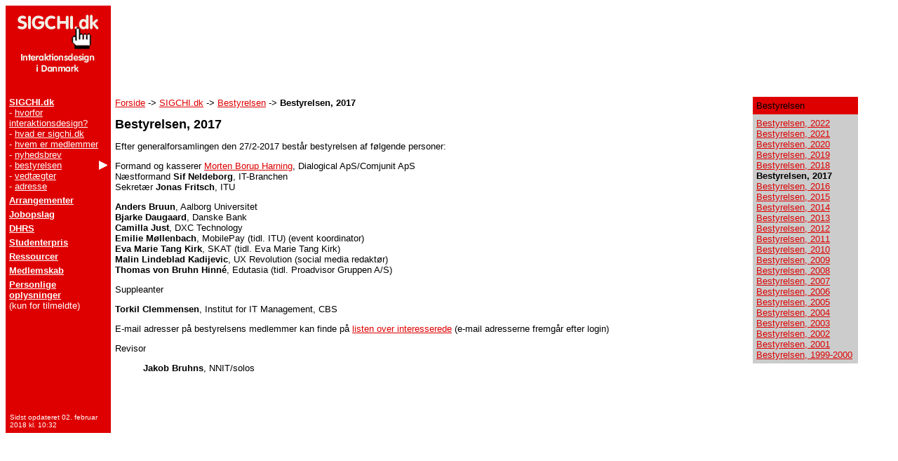

--- FILE ---
content_type: text/html
request_url: https://sigchi.dk/sigchi/about/bestyrelsen/2017.html
body_size: 9189
content:
<html>
<head>
  <title>Bestyrelsen, 2017</title>
  <meta http-equiv="Content-Type" content="text/html; charset=iso-8859-1">
<style type="text/css">
<!--
h1,h2,h3,p,td,ol,ul {  font-family: "VAG Rounded Th", Arial, Helvetica, sans-serif}
h1 { font-size: large}
h2 { font-size: medium}
h3 { font-size: small}
p,td,ol,ul { font-size: small}

a { color: #DE0000}
A:link { color: #DE0000 }       /* unvisited link */
A:visited { color: #990000 }   /* visited links */
A:active { color: #990000 }    /* active links */

.menu { background-color: #DE0000}
h1.menu,h2.menu,h3.menu,p.menu { color: #FFFFFF}
p.menu a {color: #FFFFFF}

p.menu A:link { color: #FFFFF }       /* unvisited link */
p.menu A:visited { color: #FFFFFF }   /* visited links */
p.menu A:active { color: #FFFFFF }    /* active links */
-->
</style>
</head>
<body bgcolor="#FFFFFF">
  <table width="100%" border="0" cellspacing="0" cellpadding="0">
    <tr> 
      <td width="150" valign="top" class="menu">
	    <a href="http://uxdanmark.dk/"><img src="/sigchi/logo.gif" width="150" height="125" border="0"></a>
      </td>
      <td valign="top">&nbsp;</td>
      <td valign="top">&nbsp;</td>
    </tr>
    <tr> 
      <td width="150" valign="top" class="menu"><!-- menu.lbi start -->
<table width="100%" border="0" cellpadding="0" cellspacing="5">
<tr>
  <td class="menu">
    <p class="menu"><b>

      <a href="/sigchi/about/index.html">SIGCHI.dk</a>
</b>

      <br>
      <font size="-1">- <a href="/sigchi/about/interaktionsdesign.html">hvorfor  interaktionsdesign?</a>
      </font>
      <br>
      <font size="-1">- <a href="/sigchi/about/hvad.html">hvad er sigchi.dk</a>
      </font>
      <br>
      <font size="-1">- <a href="/sigchi/about/medlemmer.html">hvem er medlemmer</a>
      </font>
      <br>
      <font size="-1">- <a href="/sigchi/about/nyhedsbrev.htm">nyhedsbrev</a>
      </font>
      <br>
<img src="/sigchi/pil.gif" width="12" height="15" align="right" border="0">      <font size="-1">- <a href="/sigchi/about/bestyrelsen/index.html">bestyrelsen</a>
      </font>
      <br>
      <font size="-1">- <a href="/sigchi/about/vedtaegter/index.html">vedtægter</a>
      </font>
      <br>
      <font size="-1">- <a href="/sigchi/about/adresse.html">adresse</a>
      </font>
          </p>
 </td>
</tr>
<tr>
  <td class="menu">
    <p class="menu"><b>

      <a href="/aktivitet/index.html">Arrangementer</a>
</b>
    </p>
 </td>
</tr>
<tr>
  <td class="menu">
    <p class="menu"><b>

      <a href="/sigchi/../jobs/index.html">Jobopslag</a>
</b>
    </p>
 </td>
</tr>
<tr>
  <td class="menu">
    <p class="menu"><b>

      <a href="/sigchi/dhrs/index.html">DHRS</a>
</b>
    </p>
 </td>
</tr>
<tr>
  <td class="menu">
    <p class="menu"><b>

      <a href="/sigchi/prisuddeling/index.html">Studenterpris</a>
</b>
    </p>
 </td>
</tr>
<tr>
  <td class="menu">
    <p class="menu"><b>

      <a href="/sigchi/ressourcer/index.html">Ressourcer</a>
</b>
    </p>
 </td>
</tr>
<tr>
  <td class="menu">
    <p class="menu"><b>

      <a href="/sigchi/medlemmer.html">Medlemskab</a>
</b>
    </p>
 </td>
</tr>
<tr>
  <td class="menu">
    <p class="menu"><b>

      <a href="/sigchi/login.html">Personlige oplysninger</a>
</b>
<br>(kun 
    for tilmeldte)    </p>
 </td>
</tr>
</table>
<!-- menu.lbi end -->
</td>
      <td valign="top"> 
        <table width="100%" border="0" cellspacing="5">
          <tr>
            
          <td>             <p><font size=-1>	<a href="http://uxdanmark.dk/">Forside</a>
	-> 	<a href="/sigchi/about/index.html">SIGCHI.dk</a>
	-> 	<a href="/sigchi/about/bestyrelsen/index.html">Bestyrelsen</a>
	-> <b>Bestyrelsen, 2017</b></font>
            <h1>Bestyrelsen, 2017</h1>
            <div id="content">
              
<p><font size="-1">Efter generalforsamlingen den 27/2-2017 best&aring;r bestyrelsen af f&oslash;lgende personer:</font></p>
<p><font size="-1">Formand og kasserer <a href="&#109;&#97;&#105;&#108;&#116;&#111;&#58;&#104;&#97;&#114;&#110;&#105;&#110;&#103;&#64;&#115;&#105;&#103;&#99;&#104;&#105;&#46;&#100;&#107;">Morten Borup Harning</a>, Dialogical ApS/Comjunit ApS<br>
N&aelig;stformand <b>Sif Neldeborg</b>, IT-Branchen<br>
Sekret&aelig;r <b>Jonas Fritsch</b>, ITU</font></p>
<p><font size="-1"><b>Anders Bruun</b>, Aalborg Universitet<br>
  <b>Bjarke Daugaard</b>, Danske Bank<br>
  <b>Camilla Just</b>, DXC Technology<br>
  <b>Emilie M&oslash;llenbach</b>, MobilePay (tidl. ITU) (event koordinator)<br>
  <b>Eva Marie Tang Kirk</b>, SKAT (tidl. Eva Marie Tang Kirk)<br>
  <b>Malin Lindeblad Kadijevic</b>, UX Revolution (social media redakt&oslash;r)<br>
  <b>Thomas von Bruhn Hinn&eacute;</b>, Edutasia (tidl. Proadvisor Gruppen A/S)<br>
</font></p>
<p><font size="-1">Suppleanter</font></p>
<p><font size="-1"><b>Torkil Clemmensen</b>, Institut for IT Management, CBS</font></p>
<p>E-mail adresser p&aring; bestyrelsens medlemmer kan finde p&aring; <a href="../../interesserede.html">listen over interesserede</a> (e-mail adresserne fremg&aring;r efter login) </p>
<p><font size="-1"><a name="revisor"></a>Revisor</font></p>
<blockquote>
  <p><font size="-1"><b>Jakob Bruhns</b>, NNIT/solos</font></p>
</blockquote>
</div>
			</td>
          </tr>
        </table>
      </td>
      <td valign="top">
        <table width="100%" border="0" cellpadding="0" cellspacing="5">
        <tr> 
            <td valign="top">
<table width="150" border="0" cellpadding="5" cellspacing="0">
  <tr bgcolor="#DE0000">
    <td>Bestyrelsen</td>
  </tr>
  <tr bgcolor="#CCCCCC">
    <td>
      <p><font size="-1">
  <a href="/sigchi/about/bestyrelsen/2022.html">Bestyrelsen, 2022</a>
      <br>  <a href="/sigchi/about/bestyrelsen/2021.html">Bestyrelsen, 2021</a>
      <br>  <a href="/sigchi/about/bestyrelsen/2020.html">Bestyrelsen, 2020</a>
      <br>  <a href="/sigchi/about/bestyrelsen/2019.html">Bestyrelsen, 2019</a>
      <br>  <a href="/sigchi/about/bestyrelsen/2018.html">Bestyrelsen, 2018</a>
      <br><b>Bestyrelsen, 2017</b>
      <br>  <a href="/sigchi/about/bestyrelsen/2016.html">Bestyrelsen, 2016</a>
      <br>  <a href="/sigchi/about/bestyrelsen/2015.html">Bestyrelsen, 2015</a>
      <br>  <a href="/sigchi/about/bestyrelsen/2014.html">Bestyrelsen, 2014</a>
      <br>  <a href="/sigchi/about/bestyrelsen/2013.html">Bestyrelsen, 2013</a>
      <br>  <a href="/sigchi/about/bestyrelsen/2012.html">Bestyrelsen, 2012</a>
      <br>  <a href="/sigchi/about/bestyrelsen/2011.html">Bestyrelsen, 2011</a>
      <br>  <a href="/sigchi/about/bestyrelsen/2010.html">Bestyrelsen, 2010</a>
      <br>  <a href="/sigchi/about/bestyrelsen/2009.html">Bestyrelsen, 2009</a>
      <br>  <a href="/sigchi/about/bestyrelsen/2008.html">Bestyrelsen, 2008</a>
      <br>  <a href="/sigchi/about/bestyrelsen/2007.html">Bestyrelsen, 2007</a>
      <br>  <a href="/sigchi/about/bestyrelsen/2006.html">Bestyrelsen, 2006</a>
      <br>  <a href="/sigchi/about/bestyrelsen/2005.html">Bestyrelsen, 2005</a>
      <br>  <a href="/sigchi/about/bestyrelsen/2004.html">Bestyrelsen, 2004</a>
      <br>  <a href="/sigchi/about/bestyrelsen/2003.html">Bestyrelsen, 2003</a>
      <br>  <a href="/sigchi/about/bestyrelsen/2002.html">Bestyrelsen, 2002</a>
      <br>  <a href="/sigchi/about/bestyrelsen/2001.html">Bestyrelsen, 2001</a>
      <br>  <a href="/sigchi/about/bestyrelsen/1999-2000.html">Bestyrelsen, 1999-2000</a>
      <br></font></p>
    </td>
  </tr>
</table>
            </td>
          </tr>

          <tr> 
            
          <td valign="top">&nbsp; </td>
        </tr>
        <tr> 
          <td valign="top">&nbsp; </td>
        </tr>
        <tr> 
          <td>&nbsp;</td>
        </tr>
      </table>
</td>
  </tr>
  <tr> 
    <td width="150" valign="top" class="menu"> 
      <table width="100%" border="0" cellspacing="5">
        <tr class="menu"> 
          <td><font size="-2" color="#FFFFFF"><!-- #BeginLibraryItem "/Library/modified.lbi" -->Sidst opdateret 02. februar 2018 kl. 10:32<!-- #EndLibraryItem --></font></td>
        </tr>
      </table>
      <font size="-1"></font></td>
    <td valign="top"><!-- #BeginLibraryItem "/Library/spacer.lbi" -->&nbsp;&nbsp;&nbsp;&nbsp;&nbsp; &nbsp;&nbsp;&nbsp;&nbsp;&nbsp; &nbsp;&nbsp;&nbsp;&nbsp;&nbsp; 
&nbsp;&nbsp;&nbsp;&nbsp;&nbsp; &nbsp;&nbsp;&nbsp;&nbsp;&nbsp; &nbsp;&nbsp;&nbsp;&nbsp;&nbsp; 
&nbsp;&nbsp;&nbsp;&nbsp;&nbsp; &nbsp;&nbsp;&nbsp;&nbsp;&nbsp; &nbsp;&nbsp;&nbsp;&nbsp;&nbsp; 
&nbsp;&nbsp;&nbsp;&nbsp;&nbsp; &nbsp;&nbsp;&nbsp;&nbsp;&nbsp; &nbsp;&nbsp;&nbsp;&nbsp;&nbsp; 
&nbsp;&nbsp;&nbsp;&nbsp;&nbsp; &nbsp;&nbsp;&nbsp;&nbsp;&nbsp; &nbsp;&nbsp;&nbsp;&nbsp;&nbsp; 
&nbsp;&nbsp;&nbsp;&nbsp;&nbsp; &nbsp;&nbsp;&nbsp;&nbsp;&nbsp; &nbsp;&nbsp;&nbsp;&nbsp;&nbsp; 
&nbsp;&nbsp;&nbsp;&nbsp;&nbsp; &nbsp;&nbsp;&nbsp;&nbsp;&nbsp; &nbsp;&nbsp;&nbsp;&nbsp;&nbsp; 
&nbsp;&nbsp;&nbsp;&nbsp;&nbsp; &nbsp;&nbsp;&nbsp;&nbsp;&nbsp; &nbsp;&nbsp;&nbsp;&nbsp;&nbsp; 
&nbsp;&nbsp;&nbsp;&nbsp;&nbsp; &nbsp;&nbsp;&nbsp;&nbsp;&nbsp; &nbsp;&nbsp;&nbsp;&nbsp;&nbsp; <!-- #EndLibraryItem --></td>
    <td valign="top">&nbsp;</td>
  </tr>
</table>
</body>
</html>

